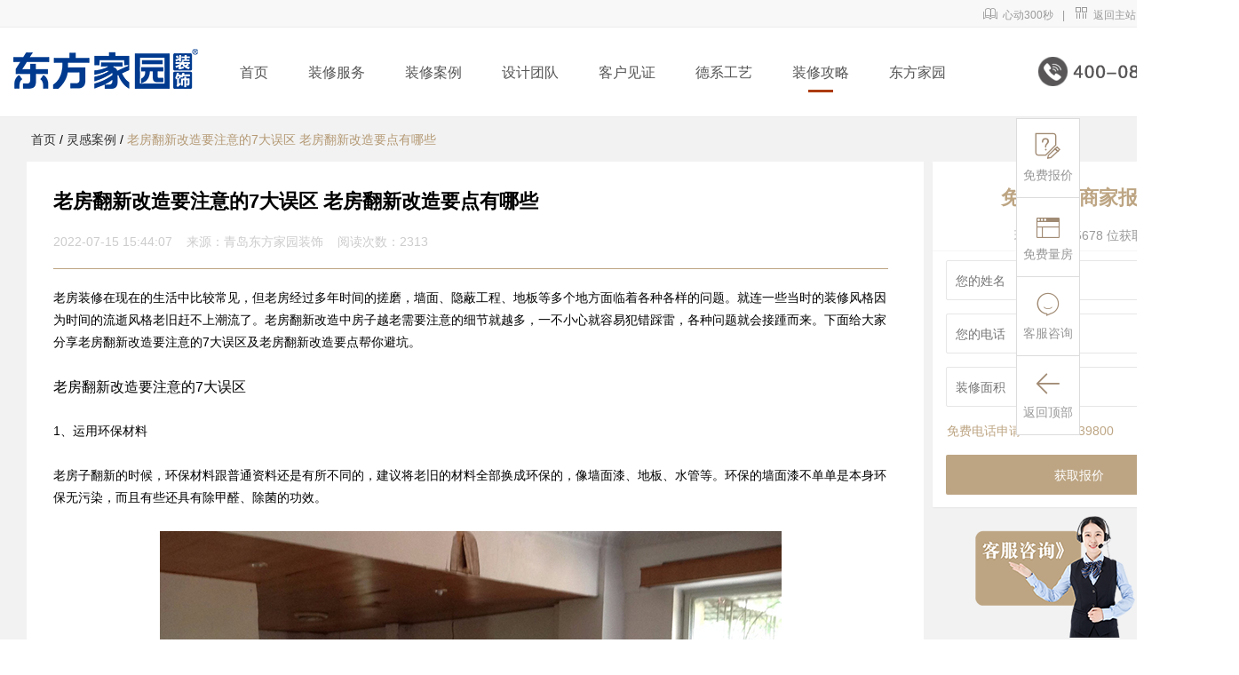

--- FILE ---
content_type: text/html; charset=utf-8
request_url: https://www.dfjyhome.com/Artclecontent/id/528.html
body_size: 9481
content:
<!DOCTYPE html>
<html>
<head>
    <meta charset="utf-8">
    <title>老房翻新改造要注意的7大误区 老房翻新改造要点有哪些</title>
        <meta name="keywords" content="老房翻新改造要注意的7大误区,老房翻新改造大误区,老房翻新改造要点">
        <meta name="description" content="老房装修在现在的生活中比较常见，但老房经过多年时间的搓磨，墙面、隐蔽工程、地板等多个地方面临着各种各样的问题。就连一些当时的装修风格因为时间的流逝风格老旧赶不上潮流了。老房翻新改造中房子越老需要注意的细节就越多，一不小心就容易犯错踩雷，各种问题就会接踵而来。下面给大家分享老房翻新改造要注意的7大误区及老房翻新改造要点帮你避坑。">
        <link rel="stylesheet" href="/public/static/admin/layuiadmin/layui/css/layui.css">
    <link rel="stylesheet" href="/public/static/admin/layuiadmin/layui/css/template.css">
    <link rel="stylesheet" href="/public/static/admin/css/index.css">
    <link rel="stylesheet" href="/public/static/admin/css/artclecontent.css">
    <script src="/public/static/admin/layuiadmin/layui/layui.js"></script>
    <script src="/public/static/admin/js/jquery-1.11.3.min.js"></script>
	</head>
<style>
    .htmlcontent{font-size: 14px;margin-top: 20px;margin-right: 10px;line-height: 25px;}
    .htmlcontent a{color:#f8c60f;}
</style>
<body>
<!--头部文件 导航-->
<div class="layui-fluid" style="height: 30px;background-color: #f8f8f8;border-bottom:1px solid #ececec;" id="home01">
    <div class="layui-container" style="width:1350px;padding:5px; text-align: right">
      <span class="layui-breadcrumb" lay-separator="|" style="visibility: visible;line-height: 20px;">

        <a href="/Artclelist/id/54.html" target="_self" ><i class="layui-icon">&#xe705;</i>&nbsp;&nbsp;心动300秒</a><span lay-separator="">|</span>
        <a href="https://www.dfjyhome.com" target="_self" ><i class="layui-icon" >&#xe610;</i>&nbsp;&nbsp;返回主站</a><span lay-separator="">|</span>
        <a href="http://rizhao.dfjyhome.com" target="_self" ><i class="layui-icon">&#xe691;</i>&nbsp;&nbsp;日照站</a>
      </span>
    </div>
</div>
<!--顶部-->

<!--导航-->
<div class="layui-fluid" style="height: 100px;background-color: #ffffff;border-bottom:1px solid #ececec;">
    <div class="layui-container" style="width:1350px;padding: 0px 0px">
        <div class="layui-row">
            <div class="layui-col-md2" style="padding-top: 24px; text-align: left"><a href="/Index"><img src="/public/static/upload/pic/ads/logo11.png" border="0"></a></div>
            <div class="layui-col-md8" >
                <div id="wrapper" style="margin-left: 30px;">

                    <div id="nav-header">
                        <div class="header">

                            <nav style="width:100%;">
                                <ul>
                                    <li class="nav-this-selected">
                                        <a href="/Index" target="_self" >首页</a>
                                        <div class="nav-line-home-none"></div>
                                    </li>
                                    <li>
                                        <a href="/Service" class="home" target="_self"  >装修服务</a>
                                        <div class="nav-line-this-none"></div>
                                        <div class="slide-submeu">
                                            <a href="/Villa" target="_self" >别墅大宅</a>
<!--                                            <a href="#" target="_self" >精装套餐</a>
                                            <a href="#" target="_self" >定制整装</a>-->
                                            <a href="/Transform" target="_self" >老房翻新</a>

                                        </div>
                                    </li>


                                    <li>
                                        <a href="/Example" target="_self" >装修案例</a><!--<i class="slide-icon"></i>-->
                                        <div class="nav-line-child-none"></div>
                                        <div class="slide-submeu">
                                            <a href="/Example" target="_self" >装修案例</a>
                                            <a href="/Allview" target="_self" >VR全景图</a>
                                            <a href="/Built" target="_self" >在施工地</a>
                                            <a href="/House" target="_self" >热门楼盘</a>
                                        </div>
                                    </li>

                                    <li>
                                        <a href="/Design" class="home" target="_self" >设计团队</a>
                                        <div class="nav-line-this-none"></div>
                                        <div class="slide-submeu">
                                            <a href="/Design?levelname=8" target="_self" >首席设计师</a>
                                            <a href="/Design?levelname=9" target="_self" >高级设计师</a>
                                            <a href="/Design?levelname=10" target="_self" >资深设计师</a>
                                            <a href="/Design?levelname=11" target="_self" >优秀设计师</a>
                                        </div>
                                    </li>
                                    <li>
                                        <a href="/Artclelist/id/54.html" class="home" target="_self" >客户见证</a>
                                        <div class="nav-line-child-none"></div>
                                        <div class="slide-submeu">
                                            <a href="/Artclelist/id/54.html" target="_self" >心动300秒</a>
                                            <a href="/Artclelist/id/8.html" target="_self" >业主评价</a>
                                        </div>
                                    </li>
                                    <li>
                                        <a href="/Germanycraft" class="home" target="_self" >德系工艺</a>
                                        <div class="nav-line-this-none"></div>
                                    </li>
                                    <li>
                                        <a href="/Strategy" class="home" target="_self" >装修攻略</a>
                                        <div class="nav-line-this-selected"></div>
                                    </li>
                                    <li>
                                        <a href="/Introduce" class="home" target="_self" >东方家园</a>
                                        <div class="nav-line-this-none"></div>
                                    </li>

                                </ul>
                            </nav>

                        </div>
                    </div>



                </div>
            </div>
            <div class="layui-col-md2" style="padding-top: 24px;text-align: right"><img src="/public/static/upload/pic/ads/qingdao.png"></div>
        </div>

    </div>
</div>





<!--导航-->
<!--首页轮播图-->

<!--首页轮播图-->
<div class="layui-fluid" style="background-color: #f2f2f2;">
    <div class="layui-container " style="width:1380px;font-size: 14px;">
        <div style="margin-left:5px;height: 50px;line-height: 50px;"><a href="/Index">首页</a> / <a href="/Artclelist/id/12.html" >灵感案例</a> / <a style="color: #b49974">老房翻新改造要注意的7大误区 老房翻新改造要点有哪些</a></div>
        <div class="layui-row layui-col-space10" >
            <div class="layui-col-md9">
                <div class="layui-row" style="padding:30px;background-color: #FFFFFF; _height:330px; min-height:330px; ">
                    <div style="font-size: 22px;font-weight: bold;margin-right: 10px;">老房翻新改造要注意的7大误区 老房翻新改造要点有哪些</div>
                    <div style="margin-top:10px;height: 40px;line-height: 40px;font-size: 14px;color: #CCCCCC;margin-right: 10px;">2022-07-15 15:44:07 &nbsp;&nbsp;  来源：青岛东方家园装饰 &nbsp;&nbsp;  阅读次数：2313</div>
                    <div style="height: 1px;background-color: #bda583;margin-top: 10px;margin-right: 10px;"></div>
						                    <div class="htmlcontent">


                        <div>老房装修在现在的生活中比较常见，但老房经过多年时间的搓磨，墙面、隐蔽工程、地板等多个地方面临着各种各样的问题。就连一些当时的装修风格因为时间的流逝风格老旧赶不上潮流了。老房翻新改造中房子越老需要注意的细节就越多，一不小心就容易犯错踩雷，各种问题就会接踵而来。下面给大家分享老房翻新改造要注意的7大误区及老房翻新改造要点帮你避坑。</div><div><br></div><h3>老房翻新改造要注意的7大误区</h3><div><br></div><h4>1、运用环保材料</h4><div><br></div><div>老房子翻新的时候，环保材料跟普通资料还是有所不同的，建议将老旧的材料全部换成环保的，像墙面漆、地板、水管等。环保的墙面漆不单单是本身环保无污染，而且有些还具有除甲醛、除菌的功效。</div><p><br></p><p style="text-align: center;"><img src="https://www.dfjyhome.com/public/static/upload/pic/article/62d11a9dc2751.jpg" alt="老房翻新改造要注意的7大误区.jpg" style=""><br></p><div><br></div><div>温馨提示：没有气味并不代表没有污染！很多人都会觉得装修完毕之后，有冲鼻的味道才有污染，闻不到气味的房子就以为没有污染。在有毒有害气体中，有的无色无味如“氡”，它声称“肺癌杀手”，在空气中构成放射性污染，这些无味的污染很容易聚积，通常很难觉察到，但却在悄悄地要挟着你的健康。</div><div><br></div><h4>2、地板也能翻新</h4><div><br></div><div>不过，强化地板是不可以翻新的，由于其表面有一层三氧化二铝耐磨层，翻新地板容易破坏其耐磨层，导致地板老化加重。表层厚度到达4毫米的实木地板、实木复合地板和竹地板可以进行翻新。由于在翻新过程中，木地板会被打磨掉1-2毫米，如果太薄，就会露出中间层，影响使用。并且和从头采购地板比较，旧地板习惯了室内环境，稳定性非常好，翻新费用也比较便宜。</div><div><br></div><h4>3、水电路、燃气管道能用则用更省钱吗？</h4><div><br></div><div>水电路改造是旧房改造最复杂的项目之一。装修前要仔细检查原有水路、燃气管线是否锈蚀、老化，多数老房水路使用的是镀锌铁管和铝塑管，但水路镀锌铁管易腐蚀，对人体健康有害。铝塑管管件易脱落，渗水造成后期使用隐患。故现在多使用PPR管，环保且使用寿命更长。要注意新管路施工完毕后需要打压实验。对于燃气管道这样具有危险性的管道，要请专业人士进行检测。</div><div><br></div><h4>4、老旧墙面随意刷层漆遮盖一下就好？</h4><div><br></div><div>老房的墙面即使没有出现漏水、掉皮等现象，翻新时也要重新打底，直接就往墙上刷漆很可能造成掉漆的现象，一般都要先做好防水的基层，再进行刷漆，这样能更好的延长墙面寿命。</div><div><br></div><h4>5、插座重新布局太麻烦？</h4><div><br></div><div>现在使用家用电器越来越多，对于插座的需求也在增加，老房在插座的设计方面往往难以达到现在的使用需求。因此装修时大家都会想到多留一些插座，但究竟如何布局？就需要提前规划好家居的位置，不让留出的插座不合理，无法使用，最后家里到处都是裸露的电线插排，既不美观且存在安全隐患。</div><div><br></div><h4>6、阳台改厨房空间更大？</h4><div><br></div><div>为了增加老房的使用面积，有些老房改造是将向北的阳台封闭起来，改成厨房，这样一来，就多出一个房间。但这样改问题也很多，不仅水路、下水难改，而且使用之后会发现只要一开始做饭，整个家中都是油烟味。</div><p><br></p><p style="text-align: center;"><img src="https://www.dfjyhome.com/public/static/upload/pic/article/62d11ab41ccbb.jpg" alt="老房翻新改造要点有哪些.jpg" style=""><br></p><div><br></div><h4>7、局部改造更容易吗？</h4><div><br></div><div>从装修的角度来说，局部翻新可是比整体装修还麻烦的费劲活儿。首先，在一个已有“障碍物”的空间施工难度大。其次，家中其他区域和物品要进行保护，施工时需要小心翼翼。而且局部翻新还会带来连锁反应，如改了卫生间，但原防水层可能被破坏了要重做，卫生间其他空间的地面连接部分也需要重新衔接。所以，如果老房局部翻新需要改造的地方很多，就不如整体改造，让老房从里到外换新颜。</div><div><br></div><h3>老房翻新改造要点有哪些</h3><div><br></div><h4>1、了解住房是否可以进行翻新</h4><div><br></div><div>老房子装修也是有条件的哦，需要了解自己的住房内部结构，带上监工从整体到细节都查看一遍，包括门窗、有无破损、地板墙壁有无开裂或漏水现象，再有就是排水系统等是否正常，如果一切基础的功能都完好，那么就可以着手翻新。</div><div><br></div><h4>2、在翻新时彻底解决老房子存在的隐患问题</h4><div><br></div><div>既然我们决定花钱对老房子重新进行装修，那么老房子之前存在的各种隐患与问题就要趁这个机会一次性解决掉，多注重一些基础的工程，将家里有安全隐患的地方彻底解决掉，住进新家时才能够没有忧患。</div><div><br></div><h4>3、学会废物利用</h4><div><br></div><div>在老房子装修的过程中，一定有许多东西可以再一次改造使用，只要你有一双巧手，将旧物通过合理的改造或者改装，就可以使得我们整个家居个性又时尚了，不但能够改出复古的味道，还可以在预算中节约出不少的一笔软装费用哦。</div><p><br></p><p style="text-align: center;"><img src="https://www.dfjyhome.com/public/static/upload/pic/article/62d11ac20370f.jpg" alt="老房翻新改造要点.jpg" style=""><br></p><p><br></p><h4>4、在装修的过程中向节能靠近</h4><div><br></div><div>近几年国家一直在提倡节能环保这一事项，我们在老房子装修的过程中就可以像国家政策靠拢，再购买一些节能材料时有可能会享受到一定的优惠，同时也为以后的节能生活，还能节约各方面开支哦。</div><div><br></div><h4>5、在翻新时大胆革新</h4><div><br></div><div>既然决定将老房子翻新，那就不要小家子气的只是表面上的翻新，在风格上也要大胆尝试，不管是颜色搭配，还是家具选择，都可以将自己喜欢的元素大胆合理的投入到家装当中来。这样老房子装修才真正的具有意义。</div>                    </div>




                    <div class="layui-row" style="margin-top: 50px;">
                        <div class="layui-col-md1">&nbsp;</div>
                        <div class="layui-col-md5">
                            <div class="processnext">
                                                            <a href="/Artclecontent/id/527.html" target="_self" >
                                     上一篇：老房翻新过程中老旧墙面翻新步骤 墙面翻新二次装修注意事项有哪些                                </a>
                                                        </div>
                        </div>
                        <div class="layui-col-md5">
                            <div class="processnext">
                                                            <a href="/Artclecontent/id/529.html" target="_self" >
                                    下一篇：家装木门怎么选择？选择木门有哪些注意事项                                </a>
                            
                            </div>
                        </div>
                        <div class="layui-col-md1">&nbsp;</div>
                    </div>


                    
                </div>



            </div>
            <div class="layui-col-md3">
                <form class="layui-form">
                <div style="background-color: #FFFFFF;">
                    <!--插入数据-->
                    <div class="layui-card">
                        <div class="layui-card-header" style="height: 80px;padding-top: 20px">
                            <div style="font-size: 22px;font-weight: bold; color: #bda583;text-align: center">
                                免费获取商家报价
                            </div>
                            <div style="font-size: 14px; color: #999999;text-align: center">现在累计 95678 位获取</div>
                        </div>
                        <div class="layui-card-body">
                            <div class="layui-form-item">
                                <div class="layui-input-inline">
                                    <input type="text" name="guestname" lay-verify="required" placeholder="您的姓名" autocomplete="off" class="layui-input" style="width: 300px;height: 45px;">
                                </div>
                            </div>

                            <div class="layui-form-item">
                                <div class="layui-input-inline">

                                    <input type="text" name="guesttel" lay-verify="required|phone"  placeholder="您的电话" autocomplete="off" class="layui-input" style="width: 300px;height: 45px;">
                                </div>
                            </div>


                            <div class="layui-form-item">
                                <div class="layui-input-inline">
                                    <input type="text" name="housearea" lay-verify="required" placeholder="装修面积" autocomplete="off" class="layui-input" style="width: 300px;height: 45px;">
                                </div>
                            </div>

                            <div class="layui-form-item">
                                <div class="layui-input-inline" style="text-align: center;font-size: 14px;color:#bda583">
                                    免费电话申请：400-08-39800
                                </div>
                            </div>
                            <input type="hidden" name="typeid" id="typeid" value="2">
                            <input type="hidden" name="designname" id="designname" value="91">
                            <input type="hidden" name="community"  id="community" value="无" >
                            <input type="hidden" name="content"  id="content" value="" >
                            <button class="layui-btn layui-btn-fluid" lay-submit lay-filter="formsubmit" id="formsubmit" style="background-color: #bda583;height: 45px;margin-bottom: 4px;">获取报价</button>

                        </div>
                    </div>
                    <!--插入数据-->
                </div>
                </form>



            </div>








        </div>

    </div>

    <div class="layui-container" style="width:1380px;height: 20px;"></div>

</div>



<!--网页底部文件-->

<div class="layui-fluid" style="height: 450px; padding-top: 20px; background-color: #474f51">
    <div class="layui-container" style="width:1350px; ">
        <div class="layui-col-md1">
            <div class="layui-row" style="font-size: 16px;color: #b6c0c7;line-height: 50px;text-align: left;padding-top: 30px;">
                <a href="/Index"   style="color:#b6c0c7"> 网站首页</a><br>
                <a href="/Introduce" style="color:#b6c0c7">公司介绍</a><br>
                <a href="/Artclelist/id/54.html" style="color:#b6c0c7">心动300秒</a><br>
                <a href="/Artclelist/id/48.html" style="color:#b6c0c7">在线招聘</a><br>
            </div>
        </div>

        <div class="layui-col-md9">
            <div class="layui-row">
                <div class="layui-col-md4">
                    <div class="layui-row" style="color: #f8c60f;font-size: 14px;font-weight: bold;padding-top: 42px;">东方家园装饰集团总部美学馆</div>
                    <div class="layui-row" style="color: #f8c60f;font-size: 12px;margin-top: 6px;line-height: 16px;">
                        地址：青岛市市南区福州北路18号<br>服务热线：400-08-39800
                    </div>
                </div>
                <div class="layui-col-md4">
                    <div class="layui-row" style="color: #f8c60f;font-size: 14px;font-weight: bold;padding-top: 42px;">东方家园大宅别墅中心(香港东方国际)</div>
                    <div class="layui-row" style="color: #f8c60f;font-size: 12px;margin-top: 6px;line-height: 18px;">
                        地址：青岛市市南区福州北路22号<br>服务热线：400-08-39800
                    </div>
                </div>
                <div class="layui-col-md4">
                    <div class="layui-row" style="color: #f8c60f;font-size: 14px;font-weight: bold;padding-top: 42px;"">东方家园老房改造创意中心</div>
                    <div class="layui-row" style="color: #f8c60f;font-size: 12px;margin-top: 6px;line-height: 18px;">
                        地址：青岛市市南区福州北路20号<br>服务热线：400-08-39800
                    </div>
                </div>

            </div>

            <div class="layui-row" style="height:1px;background-color: #6f7477;margin-top: 12px;width: 92%;"></div>
            <div class="layui-row">
                <div class="layui-col-md4">
                    <div class="layui-row" style="color: #f8c60f;font-size: 14px;font-weight: bold;padding-top: 12px;">东方家园黄岛分公司</div>
                    <div class="layui-row" style="color: #f8c60f;font-size: 12px;margin-top: 6px;line-height: 16px;">
                        地址：开发区漓江西路唐岛湾步行街<br>
                        服务热线：400-08-39800
                    </div>

                </div>
                <div class="layui-col-md4">
                    <div class="layui-row" style="color: #f8c60f;font-size: 14px;font-weight: bold;padding-top: 12px;">东方家园城阳分公司</div>
                    <div class="layui-row" style="color: #f8c60f;font-size: 12px;margin-top: 6px;line-height: 18px;">
                        地址：城阳区正阳中路口水街28号 <br>
                        服务热线：400-08-39800
                    </div>

                </div>
                <div class="layui-col-md4">
                    <div class="layui-row" style="color: #f8c60f;font-size: 14px;font-weight: bold;padding-top: 12px;">东方家园胶州分公司</div>
                    <div class="layui-row" style="color: #f8c60f;font-size: 12px;margin-top: 6px;line-height: 18px;">
                        地址：胶州市北京路三里河文苑150号<br>
                        服务热线：400-08-39800
                    </div>

                </div>

            </div>
            <div class="layui-row">
                <div class="layui-col-md4">
                    <div class="layui-row" style="color: #f8c60f;font-size: 14px;font-weight: bold;padding-top: 12px;">东方家园日照分公司</div>
                    <div class="layui-row" style="color: #f8c60f;font-size: 12px;margin-top: 6px;line-height: 18px;">
                        地址：日照市济南路336号日照书城3F<br>
                        服务热线：400-08-39800
                    </div>

                </div>
                <div class="layui-col-md4">
                    <div class="layui-row" style="color: #f8c60f;font-size: 14px;font-weight: bold;padding-top: 12px;"></div>
                    <div class="layui-row" style="color: #f8c60f;font-size: 12px;margin-top: 6px;line-height: 18px;">
                        <br>
                        
                    </div>

                </div>
                <div class="layui-col-md4">
                    <div class="layui-row" style="color: #f8c60f;font-size: 14px;font-weight: bold;padding-top: 12px;"></div>
                    <div class="layui-row" style="color: #f8c60f;font-size: 12px;margin-top: 6px;line-height: 18px;">
                         <br>

                    </div>


                </div>

            </div>

        </div>

        <div class="layui-col-md2" style="padding-top: 42px;">
            <div class="layui-row" style="font-size: 20px;text-align: right;color: #d3d6db"> 全国统一咨询热线</div>
            <div class="layui-row" style="font-size: 25px;text-align: right;padding-top: 10px;color: #d3d6db"><i class="layui-icon" style="font-size: 25px;color: #d3d6db">&#xe626;</i>  400-08-39800</div>
            <div class="layui-row">
                <div class="layui-col-md6">&nbsp;<!--<div style="margin-top:8px;text-align: center;width:100px; height: 25px;border :1px solid #d3d6db;float: right;padding-top:6px;color: #d3d6db"><i class="layui-icon" style="font-size: 18px;color: #d3d6db">&#xe676;</i>QQ咨询</div>--></div>
                <div class="layui-col-md6"><a href="https://p.qiao.baidu.com/cps/chat?siteId=816131&userId=3146104&siteToken=1585f943efb0e76a43a44dba0b9875ee" target="_blank" ><div style="margin-top:8px;text-align: center;width:100px; height: 25px;border: 1px solid #d3d6db;float: right;padding-top:6px;color: #d3d6db"><i class="layui-icon" style="font-size: 18px;color: #d3d6db">&#xe63a;</i>在线咨询</div></a></div>
            </div>

            <div class="layui-row"style="font-size: 14px;text-align: right;color: #d3d6db;margin-top:8px;line-height:25px; ">Copyright©2021东方家园装饰集团<br>鲁ICP备10205373号</div>
            <div class="layui-row" style="padding-top:10px;text-align: right;"><img src="/public/static/admin/images/wechat.jpg" width="90"></div>
        </div>

        <div class="layui-row"  >
            <div  style="height: 20px;">&nbsp;</div>
            <div class="layui-row">
                <div class="layui-col-md1" style="font-size: 16px;color: #b6c0c7;line-height: 30px;">友情链接</div>
                <div class="layui-col-md11" style="font-size: 14px;color: #b6c0c7;line-height: 30px;">
                                        <a href="https://www.aseoc.com" target="_blank" rel="noopener noreferrer" style="color:#b6c0c7"> 佳装网</a>&nbsp;&nbsp;|&nbsp;&nbsp;
                                        <a href="https://www.028shangzuo.cn" target="_blank" rel="noopener noreferrer" style="color:#b6c0c7"> 成都尚座装饰</a>&nbsp;&nbsp;|&nbsp;&nbsp;
                                        <a href="http://www.huomay.com/" target="_blank" rel="noopener noreferrer" style="color:#b6c0c7"> 办公室装修</a>&nbsp;&nbsp;|&nbsp;&nbsp;
                                        <a href="http://sd.bidcenter.com.cn" target="_blank" rel="noopener noreferrer" style="color:#b6c0c7"> 山东招标网</a>&nbsp;&nbsp;|&nbsp;&nbsp;
                                        <a href="http://www.51ylt.com/" target="_blank" rel="noopener noreferrer" style="color:#b6c0c7"> 北京办公室装修</a>&nbsp;&nbsp;|&nbsp;&nbsp;
                                        <a href="https://hanli.co.chinachugui.com/" target="_blank" rel="noopener noreferrer" style="color:#b6c0c7"> 韩丽橱柜&middot;全屋定制加盟</a>&nbsp;&nbsp;|&nbsp;&nbsp;
                                        <a href="https://suofeiya.co.chinayigui.com/" target="_blank" rel="noopener noreferrer" style="color:#b6c0c7"> 索菲亚全屋定制加盟</a>&nbsp;&nbsp;|&nbsp;&nbsp;
                                        <a href="https://yangzi.co.chinafloor.cn/" target="_blank" rel="noopener noreferrer" style="color:#b6c0c7"> 扬子地板</a>&nbsp;&nbsp;|&nbsp;&nbsp;
                                        <a href="https://qj.zhuangyi.com/" target="_blank" rel="noopener noreferrer" style="color:#b6c0c7"> 曲靖装修公司</a>&nbsp;&nbsp;|&nbsp;&nbsp;
                                        <a href="https://didi.seowhy.com" target="_blank" rel="noopener noreferrer" style="color:#b6c0c7"> 滴滴友链</a>&nbsp;&nbsp;|&nbsp;&nbsp;
                                        <a href="http://www.cdzpg.com/" target="_blank" rel="noopener noreferrer" style="color:#b6c0c7"> 成都别墅装修</a>&nbsp;&nbsp;|&nbsp;&nbsp;
                                        <a href="https://hrb.fang.com/" target="_blank" rel="noopener noreferrer" style="color:#b6c0c7"> 哈尔滨房地产</a>&nbsp;&nbsp;|&nbsp;&nbsp;
                                    </div>
            </div>



        </div>
    </div>

</div>


<ul class="left-fixed-nav">
    <a  style="cursor: pointer;" id="offerprice"><li><i class="layui-icon">&#xe6b2;</i><h6>免费报价</h6></li></a>
    <!--<a  style="cursor: pointer;"><li><i class="layui-icon">&#xe715;</i><h6>公司地址</h6></li></a>-->
    <a  style="cursor: pointer;" id="meterhouse"><li><i class="layui-icon">&#xe632;</i><h6>免费量房</h6></li></a>

    <a  href="https://p.qiao.baidu.com/cps/chat?siteId=816131&userId=3146104&siteToken=1585f943efb0e76a43a44dba0b9875ee" target="_blank"  style="cursor: pointer;"><li><i class="layui-icon">&#xe606;</i><h6>客服咨询</h6></li></a>
    <a  href="#home01" ><li><i class="layui-icon">&#xe65c;</i><h6>返回顶部</h6></li></a>
</ul>



<div class="floatBottom" style="display: none;background-image: url('/public/static/admin/images/bottomtc.png');background-size:auto;background-position: center;" >

    <div style="width: 900px;margin: 0 auto;">
        <span style="width: 250px;">
            <img src="/public/static/admin/images/bottom-soufa.png" style="position: absolute;width: 250px;height: 136px;top: -50px;" />
        </span>

        <div class="bottomup" style="width:50px;height:36px;background-image: url('/public/static/admin/images/bup.png');"></div>
    </div>
    <div class="layui-row layui-col-space30" style="margin:0 auto;margin-top:88px;width: 900px;height: 188px;background-color: #FFFFFF">
        <div class="layui-form" id="resetdemoForm" lay-filter="resetdemoForm">
            <div class="layui-col-md10">
                <div class="layui-row" style="margin: 30px;">
                    <div style="margin-right: 10px;float: left;margin-bottom: 10px;">
                        <input type="text" name="guestname" id="guestname" lay-verify="required" placeholder="您的姓名"  autocomplete="off" class="layui-input" style="width: 320px;height: 45px;">
                    </div>
                    <div style="margin-right: 10px;float: left;margin-bottom: 10px;">
                        <input type="text" name="guesttel" id="guesttel" lay-verify="required|phone" placeholder="您的电话" autocomplete="off" class="layui-input" style="width: 320px;height: 45px;">
                    </div>
                    <div style="margin-right: 10px;float: left;margin-bottom: 10px;">
                        <input type="text" name="community" id="community" lay-verify="required" placeholder="小区名称"  autocomplete="off" class="layui-input" style="width: 320px;height: 45px;">
                    </div>

                    <div style="margin-right: 10px;float: left;margin-bottom: 10px;">
                        <input type="text" name="housearea" id="housearea" lay-verify="required" placeholder="装修面积"  autocomplete="off" class="layui-input" style="width: 320px;height: 45px;">
                    </div>

                </div>
            </div>
            <div class="layui-col-md2">
                <div class="layui-row">
                    <div style="margin-top: 30px;float:left;">
                        <input type="hidden" name="typeid" id="typeid" value="2">
                        <input type="hidden" name="designname" id="designname" value="91">
                        <input type="hidden" name="content" id="content" value="">
                        <button class="layui-btn submit-block" lay-submit lay-filter="formDemo">一键预约<br>装修新家</button>

                    </div>
                </div>
            </div>
        </div>
    </div>


    <div class="bottomups" style="width: 100%;height: 88px;position: absolute;top: 0px;left: 0;"></div>


</div>

<script type="text/javascript">

    layui.use(['layer','form'], function(){
        var layer = layui.layer;
        var form = layui.form;
        //建造实例

        $('#offerprice').on('click', function(){
            layer.open({
                type: 1,
                title: false,
                area: ['450px', '670px'],
                shade: 0.5,
                anim:1,
                shadeClose: true, //点击遮罩关闭
                //content: '/Offerprice/',
                content: '    <form class="layui-form" >\n' +
                    '        <div class="layui-row">\n' +
                    '                <img src="/public/static/admin/images/jjsh.png" width="100%">\n' +
                    '        </div>\n' +
                    '        <div class="layui-row">\n' +
                    '            <input type="text" name="guestname" lay-verify="required" placeholder="您的姓名" autocomplete="off" class="layui-input offerprice-input">\n' +
                    '        </div>\n' +
                    '        <div class="layui-row">\n' +
                    '            <input type="text" name="guesttel" lay-verify="required|phone" placeholder="您的电话" autocomplete="off" class="layui-input offerprice-input" >\n' +
                    '        </div>\n' +
                    '        <div class="layui-row">\n' +
                    '            <input type="text" name="community" lay-verify="required" placeholder="小区名称" autocomplete="off" class="layui-input offerprice-input" >\n' +
                    '        </div>\n' +
                    '        <div class="layui-row">\n' +
                    '            <input type="text" name="housearea" lay-verify="required" placeholder="装修面积"  autocomplete="off" class="layui-input offerprice-input">\n' +
                    '        </div>\n' +
                    '        <div class="layui-row offerprice-text">\n' +
                    '                免费电话申请：400-08-39800\n' +
                    '        </div>\n' +
                    '        <div class="layui-row" style="text-align: center">\n' +
                    '            <input type="hidden" name="typeid" id="typeid" value="2">\n' +
                    '            <input type="hidden" name="designname" id="designname" value="91">\n' +
                    '            <input type="hidden" name="content" id="content" value="">\n' +
                    '            <button class="layui-btn layui-btn-fluid offerprice-btn" lay-submit lay-filter="formprice" id="formprice">获取报价</button>\n' +
                    '        </div>\n' +
                    '    </form>'
            });
        });


        $('#meterhouse').on('click', function(){
            layer.open({
                type: 1,
                title: false,
                area: ['450px', '670px'],
                shade: 0.5,
                anim:1,
                shadeClose: true, //点击遮罩关闭
                //content: '/Offerprice/',
                content: '    <form class="layui-form">\n' +
                    '        <div class="layui-row">\n' +
                    '                <img src="/public/static/admin/images/mflf2024.png" width="100%">\n' +
                    '        </div>\n' +
                    '        <div class="layui-row">\n' +
                    '            <input type="text" name="guestname" lay-verify="required" placeholder="您的姓名" autocomplete="off" class="layui-input offerprice-input">\n' +
                    '        </div>\n' +
                    '        <div class="layui-row">\n' +
                    '            <input type="text" name="guesttel" lay-verify="required|phone" placeholder="您的电话" autocomplete="off" class="layui-input offerprice-input" >\n' +
                    '        </div>\n' +
                    '        <div class="layui-row">\n' +
                    '            <input type="text" name="community" lay-verify="required" placeholder="小区名称" autocomplete="off" class="layui-input offerprice-input" >\n' +
                    '        </div>\n' +
                    '        <div class="layui-row">\n' +
                    '            <input type="text" name="housearea" lay-verify="required" placeholder="装修面积"  autocomplete="off" class="layui-input offerprice-input">\n' +
                    '        </div>\n' +
                    '        <div class="layui-row offerprice-text">\n' +
                    '                免费电话申请：400-08-39800\n' +
                    '        </div>\n' +
                    '        <div class="layui-row" style="text-align: center">\n' +
                    '            <input type="hidden" name="typeid" id="typeid" value="2">\n' +
                    '            <input type="hidden" name="designname" id="designname" value="91">\n' +
                    '            <input type="hidden" name="content" id="content" value="">\n' +
                    '            <button class="layui-btn layui-btn-fluid offerprice-btn" lay-submit lay-filter="formmeter" id="formmeter">一键预约</button>\n' +
                    '        </div>\n' +
                    '    </form>'
            });
        });





        form.on('submit(formprice)', function(data){

            var field = data.field;
            console.log(field);
            $.ajax({
                type: "post",
                url: "/index/Index/save",
                data:{
                    typeid:field.typeid,
                    designname:field.designname,
                    guestname:field.guestname,
                    guesttel:field.guesttel,
                    community:field.community,
                    housearea:field.housearea,
                    content:field.content,
                    housestyle:field.housestyle
                },
                datatype: "json",
                beforeSend: function () {
                    $('#formprice').attr("disabled",true);
                    layer.load(1);
                },
                success:function(res){
                    console.log(res);
                    layer.closeAll();
                    if (res.code == 1001) {
                        layer.msg('操作成功', {
                            time: 2000
                        }, function(){
                            //location.href = "/index";
                            layer.close();
                        });
                    }else {
                        $('#formprice').attr("disabled",false);
                        layer.msg(res.msg);
                    }
                }
            });
        });




        form.on('submit(formmeter)', function(data){

            var field = data.field;
            console.log(field);
            $.ajax({
                type: "post",
                url: "/index/Index/save",
                data:{
                    typeid:field.typeid,
                    designname:field.designname,
                    guestname:field.guestname,
                    guesttel:field.guesttel,
                    community:field.community,
                    housearea:field.housearea,
                    content:field.content,
                    housestyle:field.housestyle
                },
                datatype: "json",
                beforeSend: function () {
                    $('#formmeter').attr("disabled",true);
                    layer.load(1);
                },
                success:function(res){
                    console.log(res);
                    layer.closeAll();
                    if (res.code == 1001) {
                        layer.msg('操作成功', {
                            time: 2000
                        }, function(){
                            //location.href = "/index";
                            layer.close();
                        });
                    }else {
                        $('#formmeter').attr("disabled",false);
                        layer.msg(res.msg);
                    }
                }
            });
        });



    });

















    $(document).ready(function(){

        $('.bottomups').click(function(){
            if ($('.floatBottom').css('bottom') == '0px') {
                $('.bottomup').css('background-image', 'url(/public/static/admin/images/bup.png)');
                $('.bottomup').css('animation', 'bmove 0.8s infinite ease-in');
                $('.floatBottom').removeClass('showbottom');
            }else{
                $('.bottomup').css('background-image', 'url(/public/static/admin/images/bdown.png)');
                $('.bottomup').css('animation', 'bdmove 0.8s infinite ease-in');
                $('.floatBottom').addClass('showbottom');
            }

        });
        if (document.body.scrollHeight > 1560) {
            $(window).scroll(function() {
                if($(window).scrollTop() > 900) {
                    $('.floatBottom').css('display','block');
                    //$('.floatBottomBg').css('display','block');

                }else{
                    $('.floatBottom').css('display','none');
                    //$('.floatBottomBg').css('display','none');
                }
            });
        }else{
            $('.floatBottom').css('display','block');
            //$('.floatBottomBg').css('display','block');
        }

    });

</script>
<script>
    var _hmt = _hmt || [];
    (function() {
        var hm = document.createElement("script");
        hm.src = "https://hm.baidu.com/hm.js?1585f943efb0e76a43a44dba0b9875ee";
        var s = document.getElementsByTagName("script")[0];
        s.parentNode.insertBefore(hm, s);
    })();
</script>
<!-- Global site tag (gtag.js) - Google Analytics -->
<script async src="https://www.googletagmanager.com/gtag/js?id=G-PBT07TMWXR"></script>
<script>
    window.dataLayer = window.dataLayer || [];
    function gtag(){dataLayer.push(arguments);}
    gtag('js', new Date());

    gtag('config', 'G-PBT07TMWXR');
</script>






<!-- Google Tag Manager (noscript) -->
<noscript><iframe src="https://www.googletagmanager.com/ns.html?id=GTM-WVCCRNS"
                  height="0" width="0" style="display:none;visibility:hidden"></iframe></noscript>
<!-- End Google Tag Manager (noscript) -->


<!--网页底部文件-->
<script>
    layui.use(['carousel','element','form'], function(){
        var carousel = layui.carousel;
        var element = layui.element;
        var form = layui.form;


        form.on('submit(formDemo)', function(data){

            var field = data.field;
            console.log(field);
            $.ajax({
                type: "post",
                url: "/index/Index/save",
                data:{
                    typeid:field.typeid,
                    designname:field.designname,
                    guestname:field.guestname,
                    guesttel:field.guesttel,
                    community:field.community,
                    housearea:field.housearea,
                    content:field.content,
                    housestyle:field.housestyle
                },
                datatype: "json",
                beforeSend: function () {
                    $('#formDemo').attr("disabled",true);
                    layer.load(1);
                },
                success:function(res){
                    console.log(res);
                    layer.closeAll();
                    if (res.code == 1001) {
                        layer.msg('操作成功', {
                            time: 2000
                        }, function(){
                            location.href = "/Artclecontent/id/528";
                        });
                    }else {
                        $('#formDemo').attr("disabled",false);
                        layer.msg(res.msg);
                    }
                }
            });
        });



        form.on('submit(formsubmit)', function(data){

            var field = data.field;
            console.log(field);
            $.ajax({
                type: "post",
                url: "/index/Index/save",
                data:{
                    typeid:field.typeid,
                    designname:field.designname,
                    guestname:field.guestname,
                    guesttel:field.guesttel,
                    community:field.community,
                    housearea:field.housearea,
                    content:field.content,
                    housestyle:field.housestyle
                },
                datatype: "json",
                beforeSend: function () {
                    $('#formsubmit').attr("disabled",true);
                    layer.load(1);
                },
                success:function(res){
                    console.log(res);
                    layer.closeAll();
                    if (res.code == 1001) {
                        layer.msg('操作成功', {
                            time: 2000
                        }, function(){
                            location.href = "/Artclecontent/id/528";
                        });
                    }else {
                        $('#formsubmit').attr("disabled",false);
                        layer.msg(res.msg);
                    }
                }
            });
        });






    });
</script>
</body>
</html>

--- FILE ---
content_type: text/css
request_url: https://www.dfjyhome.com/public/static/admin/layuiadmin/layui/css/template.css
body_size: 2114
content:
/** layuiAdmin.std-v1.0.0 LPPL License By http://www.layui.com/admin/ */
.layadmin-panel-selection {
    width: 768px;
    margin: 30px auto
}

.layadmin-panel-selection .layui-panel-window {
    padding: 30px 50px;
    border-top-color: #ddd;
    text-align: center
}

.layadmin-panel-selection .layui-panel-window h2 {
    padding-bottom: 15px;
    font-size: 18px
}

.layadmin-panel-selection .layui-panel-window ul {
    margin-top: 15px;
    text-align: left
}

.layadmin-homepage-panel .text-center, .layadmin-maillist-fluid .layadmin-text-center {
    text-align: center
}

.layadmin-panel-selection .layui-btn-container {
    margin-top: 30px
}

.layadmin-panel-selection .layui-btn-container .layui-btn {
    width: 100%
}

.layadmin-maillist-fluid .layadmin-contact-box {
    padding: 20px;
    background-color: #fff;
    border: 1px solid #e7eaec;
    overflow: hidden
}

.layadmin-maillist-fluid .layadmin-text-center img {
    max-width: 80%;
    border-radius: 50%;
    margin-top: 5px
}

.layadmin-maillist-fluid .layadmin-font-blod {
    font-weight: 600
}

.layadmin-maillist-fluid .layadmin-maillist-img {
    margin-top: 5px
}

.layadmin-maillist-fluid .layadmin-title {
    margin: 5px 0 10px
}

.layadmin-maillist-fluid .layadmin-textimg {
    line-height: 25px;
    margin-bottom: 10px
}

.layadmin-maillist-fluid .layadmin-address {
    line-height: 1.5;
    margin-bottom: 20px
}

.layadmin-maillist-fluid .layadmin-padding-left20 {
    padding-left: 20px
}

.layadmin-homepage-shadow {
    box-shadow: 0 1px 1px rgba(0, 0, 0, .05);
    background-color: #fff;
    border-radius: 0;
    border: 1px solid #e7ecf3
}

.layadmin-homepage-panel {
    margin-bottom: 15px
}

.layadmin-homepage-information {
    padding: 15px;
    border-bottom: 1px solid #e9e9e9
}

.layadmin-homepage-pad-ver {
    padding-top: 15px;
    padding-bottom: 15px
}

.layadmin-homepage-pad-img {
    box-shadow: 0 0 0 4px rgba(0, 0, 0, .1);
    border-radius: 50%
}

.layadmin-homepage-font {
    font-weight: 600;
    color: #2b425b;
    font-size: 1.2em
}

.layadmin-homepage-min-font {
    margin: 5px 0 10px;
    font-size: .9em;
    color: #afb9c3
}

.layadmin-homepage-pad-ver a {
    line-height: 1.1em;
    font-size: 1.3em;
    vertical-align: middle;
    cursor: pointer;
    background-color: transparent;
    color: inherit;
    padding: 6px 12px
}

.layadmin-homepage-pad-ver a:hover {
    background: #5FB878;
    color: #fff
}

.layadmin-homepage-about {
    padding: 15px;
    font-weight: 600;
    color: #2b425b
}

.layadmin-homepage-list-group {
    font-size: .9em;
    line-height: 1.25;
    margin-bottom: 5px
}

.layadmin-homepage-list-group li {
    padding: 5px 15px;
    border: 1px solid transparent;
    margin-bottom: -1px;
    border-width: 1px 0;
    border-radius: 0;
    background-color: transparent;
    color: inherit
}

.layadmin-homepage-list-group li i {
    font-size: 1.333em;
    line-height: 1.095em;
    vertical-align: middle;
    margin-right: 4px
}

.layadmin-homepage-list-group li a.color {
    color: #337ab7
}

.layadmin-homepage-pad-hor {
    padding-left: 15px;
    padding-right: 15px;
    border-bottom: 15px;
    color: #758697;
    text-indent: 20px
}

.layadmin-homepage-list-inline {
    margin-left: 15px;
    margin-right: 15px;
    padding-bottom: 20px
}

.layadmin-homepage-list-inline a {
    display: inline-block
}

.layadmin-homepage-list-inline .layui-btn {
    font-size: .9em;
    line-height: 1.42857;
    vertical-align: middle;
    height: auto;
    padding: 4px 7px;
    margin: 0 10px 10px 0
}

.layadmin-homepage-text-center {
    text-align: center;
    margin-bottom: 15px
}

.layadmin-homepage-padding15 {
    padding: 15px;
    margin-bottom: 15px
}

.layadmin-homepage-padding8 {
    padding: 0 8px
}

.layadmin-homepage-paddingmb {
    margin: 0 -7.5px
}

.layadmin-homepage-content {
    margin-left: 15px;
    padding: 0
}

.layadmin-homepage-content .new-section-xs {
    margin: 12px 0;
    color: inherit;
    border: 0 !important;
    height: 0;
    box-sizing: content-box
}

.layadmin-homepage-content .h4 {
    font-size: 16px;
    font-weight: 600;
    color: #2b425b
}

.layadmin-homepage-content small {
    color: #afb9c3
}

.layadmin-homepage-text-center .layui-icon {
    color: #FFB800;
    padding-right: 5px
}

.layadmin-homepage-padding15 .layui-col-sm5 a {
    font-size: 11px;
    height: auto;
    line-height: 1.5;
    padding: 5px 10px;
    float: right
}

.layadmin-homepage-padding15 .layui-btn-normal {
    margin: 0 15px
}

.layadmin-homepage-list-imgtxt .layui-col-sm10, .layadmin-homepage-list-imgtxt .layui-col-sm2 {
    background: 0 0
}

.layadmin-homepage-list-imgtxt .panel-body {
    padding: 15px 20px 25px;
    overflow: hidden;
    margin-bottom: 15px
}

.layadmin-homepage-list-imgtxt .panel-body .media-left {
    display: block;
    float: left;
    vertical-align: top;
    padding-right: 10px
}

.layadmin-homepage-list-imgtxt .panel-body .media-left img {
    border-radius: 50%
}

.layadmin-homepage-list-imgtxt .media-body {
    width: auto;
    display: block;
    overflow: hidden
}

.layadmin-homepage-list-imgtxt .media-body .pad-btm {
    padding-bottom: 15px
}

.layadmin-homepage-list-imgtxt .media-body .pad-btm p:first-child {
    padding-bottom: 5px
}

.layadmin-homepage-list-imgtxt .media-body .min-font {
    margin-bottom: 10px
}

.layadmin-homepage-list-imgtxt .media-body .min-font .layui-breadcrumb a {
    font-size: 11px
}

.layui-breadcrumb span[lay-separator] {
    margin: 0 5px
}

.layadmin-homepage-list-imgtxt .media-body .pad-btm .fontColor a {
    font-weight: 600;
    color: #337ab7
}

.layadmin-homepage-list-imgtxt .media-body .pad-btm .fontColor span {
    color: #758697;
    font-weight: 600
}

.layadmin-homepage-list-imgtxt .media-body .h-img {
    display: block;
    max-width: 100%;
    height: auto;
    margin-top: 10px
}

.layadmin-homepage-list-imgtxt .img-xs {
    width: 32px;
    height: 32px;
    border-radius: 50%
}

.layadmin-homepage-list-imgtxt .media-body .media {
    margin-top: 15px;
    overflow: hidden
}

.layadmin-homepage-list-imgtxt .media-body .media .media-right {
    float: right;
    padding-top: 10px
}

.layadmin-homepage-list-imgtxt .media-body .media .media-right .list-inline {
    margin-bottom: 10px
}

.layadmin-homepage-list-imgtxt .media-body .media .list-inline li {
    padding: 0 5px;
    display: inline-block
}

.layadmin-homepage-list-imgtxt .media-body .media .media-right .list-inline li span {
    font-weight: 600
}

.layadmin-homepage-list-imgtxt .media-body .media .media-left {
    display: block;
    overflow: hidden;
    width: auto
}

.layadmin-homepage-list-imgtxt .media-body .media .media-left .font-blod {
    font-weight: 700;
    color: #758697
}

.layadmin-homepage-list-imgtxt .media-body .media-list {
    padding-top: 15px;
    margin-top: 15px;
    border-top: 1px solid #e9e9e9
}

.layadmin-homepage-list-imgtxt .media-body .media-list .media-item {
    padding-bottom: 15px;
    margin-top: 15px
}

.layadmin-homepage-list-imgtxt .media-body .media-list .media-item-left {
    display: inline-block;
    padding-right: 10px;
    margin-bottom: 5px
}

.layadmin-homepage-list-imgtxt .media-body .media-list .media-item-left img {
    display: block;
    float: left
}

.layadmin-homepage-list-imgtxt .media-body .media-list .media-text {
    overflow: hidden;
    width: auto;
    display: inline-block
}

.layadmin-homepage-list-imgtxt .media-body .media-list .media-text a {
    margin-right: 10px;
    font-weight: 600;
    display: inline-block
}

.layadmin-homepage-list-imgtxt .media-body .media-list .media-text div:nth-child(2) {
    margin-top: 5px
}

.layadmin-homepage-list-imgtxt .media-body .media-list .layui-btn {
    height: 24px;
    line-height: 24px;
    font-size: 12px;
    padding: 0 20px;
    margin-bottom: 10px
}

.homepage-top .layui-card-body img {
    width: 100%
}

.homepage-top .layui-card-body .margin-top10 {
    margin-top: 10px
}

.homepage-top .layui-card-body .layui-btn {
    width: 100%;
    display: block
}

.homepage-top {
    padding-bottom: 20px
}

.layadmin-privateletterlist-item {
    position: relative;
    display: block;
    padding: 10px 15px
}

.homepage-bottom .layui-card-body {
    padding: 0
}

.homepage-bottom .layui-card-body img {
    width: 32px;
    height: 32px;
    border-radius: 50%;
    margin-top: 10px
}

.homepage-bottom .layui-card-body .meida-left {
    display: table-cell;
    padding-right: 10px
}

.homepage-bottom .layui-card-body .meida-right {
    display: table-cell;
    vertical-align: top
}

.homepage-bottom .layui-card-body a:hover {
    background: #F2F2F2
}

.homepage-bottom .layui-card-body {
    background: #fff
}

.layui-card-header .panel-title .layui-icon {
    position: relative;
    left: 0;
    right: 0
}

.layadmin-cmdlist-fluid {
    padding-bottom: 60px
}

.cmdlist-container {
    background: #fff;
    height: 410px;
    border: 1px solid #e8e8e8;
    padding: 15px;
}

.cmdlist-container:hover {
    border: 1px solid #e8e8e8;
    background: #f2f2f2;
}

.cmdlist-container img {
    width: 100%
}

.cmdlist-text {
    padding: 20px
}

.cmdlist-text .info {
    height: 40px;
    font-size: 14px;
    line-height: 20px;
    width: 100%;
    overflow: hidden;
    color: #666;
    margin-bottom: 10px
}

.cmdlist-text .price {
    font-size: 14px
}

.cmdlist-text .price b {
    margin-right: 20px
}

.cmdlist-text .price p {
    display: inline-block
}

.cmdlist-text .flow {
    text-align: right;
    float: right
}

#demo0 {
    text-align: center
}

.layadmin-message-fluid .layui-col-md12 {
    background: #fff;
    height: auto;
    padding-bottom: 50px
}

.layadmin-message-fluid .layui-input-block {
    margin-left: 0
}

.layadmin-message-fluid .layui-form {
    padding: 45px 40px 0
}

.layadmin-message-fluid .layui-form-label {
    text-align: left;
    font-size: 18px;
    padding-left: 10px
}

.layadmin-message-fluid .layui-textarea {
    min-height: 100px;
    font-size: 16px
}

.layadmin-message-fluid .layui-input-right {
    float: right
}

.layadmin-messag-icon {
    overflow: hidden;
    float: left;
    margin-top: 4px
}

.layadmin-messag-icon .layui-icon {
    font-size: 24px;
    line-height: 30px;
    margin-right: 15px;
    color: #C4CBCF
}

.message-content {
    padding: 0 40px
}

.message-content .media-body {
    margin-bottom: 60px
}

.message-content .media-body .pad-btm {
    padding-bottom: 0
}

.message-content .media-left {
    float: left;
    margin-right: 10px
}

.message-content .media-left img {
    border-radius: 50%
}

.message-text {
    padding-top: 10px
}

.message-content-btn {
    text-align: center
}

.message-content .layui-btn {
    height: auto;
    line-height: 26px;
    padding: 5px 30px;
    font-size: 16px
}

.layadmin-serach-main .layui-card-header {
    height: auto;
    line-height: 24px;
    padding: 15px
}

.layadmin-serach-list {
    margin-bottom: 10px;
    padding: 10px 0;
    border-bottom: 1px solid #f6f6f6
}

.layadmin-serach-list h3 {
    padding: 10px 0
}

.layadmin-serach-list h3 .layui-badge {
    top: -2px
}

.layadmin-serach-list p {
    color: #666
}

.layadmin-serach-list li {
    margin-bottom: 20px;
    padding-bottom: 20px;
    clear: both
}

.layui-serachlist-cover {
    float: left;
    margin-right: 15px
}

.layui-serachlist-cover img {
    width: 90px;
    height: 90px
}